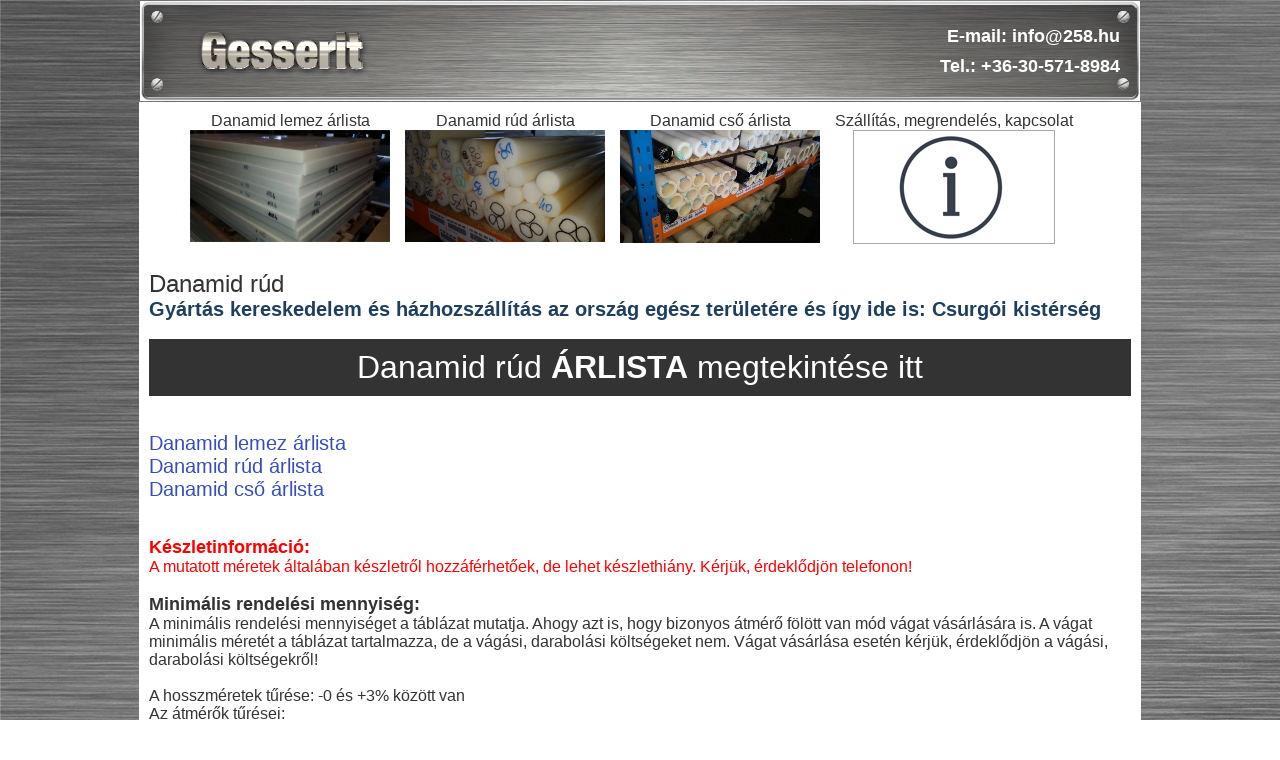

--- FILE ---
content_type: text/html; charset=utf-8
request_url: https://danamid-rud-gyartas.hu/danamid-rud-csurgoi-kisterseg
body_size: 5114
content:
<!DOCTYPE html PUBLIC "-//W3C//DTD XHTML 1.0 Transitional//EN" "http://www.w3.org/tr/xhtml1/DTD/xhtml1-transitional.dtd">
<html>
 <head>
  <base href='https://danamid-rud-gyartas.hu/'>
  <title>Danamid rúd Csurgói kistérség</title>
  <meta name="description" content="Danamid rúd Csurgói kistérség.">
  <meta name="keywords" content="Danamid, rúd, Csurgói, kistérség">
  <meta name="robots" content="index, follow, all">
  <meta name="GOOGLEBOT" content="INDEX, FOLLOW, ALL">
  <meta name="revisit-after" content="2 days">
  <meta http-equiv="Content-Type" content="text/html; charset=utf-8">
  <script src="https://danamid-rud-gyartas.hu/js/jquery-1.11.0.min.js"></script>
  <script src="https://danamid-rud-gyartas.hu/js/jquery-migrate-1.2.1.min.js"></script>
  
  <link rel="stylesheet" type="text/css" href="https://danamid-rud-gyartas.hu/js/fancybox/jquery.fancybox-1.3.4.css" media="screen" />
  <script type="text/javascript" src="https://danamid-rud-gyartas.hu/js/fancybox/jquery.mousewheel-3.0.4.pack.js"></script>
  <script type="text/javascript" src="https://danamid-rud-gyartas.hu/js/fancybox/jquery.fancybox-1.3.4.pack.js"></script>

  
  <script src="https://danamid-rud-gyartas.hu/js/script.js"></script>
  <link rel="stylesheet" type="text/css" href="https://danamid-rud-gyartas.hu/css/system_style.css" />
  <script type="text/javascript">
    window.smartlook||(function(d) {
    var o=smartlook=function(){ o.api.push(arguments)},h=d.getElementsByTagName('head')[0];
    var c=d.createElement('script');o.api=new Array();c.async=true;c.type='text/javascript';
    c.charset='utf-8';c.src='//rec.smartlook.com/recorder.js';h.appendChild(c);
    })(document);
    smartlook('init', 'b700bfe142b91ba4c0ea749c7cdc487c2bb5c12d');
</script>
 </head>
 <body> 
  <center>
   <table id="fotabla" border="0" cellspacing="0">
    <tr>
	 <td align="center" valign="top">
	  <div style="background-image:url('img/logo2.png'); margin:0px; width:1000px; height:100px;">
	   <div style="width:1000px; text-align:right; line-height:30px; font-weight:bold; font-size:18px; color:#ffffff; padding-right:20px;  height:100px; display:table-cell; vertical-align:middle;">
	    E-mail: info@258.hu<br />
		Tel.: +36-30-571-8984  
	   </div>
	  </div>
	 </td>
	</tr>
	<tr>
	<td style="padding:10px; background-color:#ffffff;" valign="top" align="left" height="500">
	  	   
<div align="center" style=" margin: 0 auto; width:900px; height:140px;">
<div style="float:left; text-align:center; margin-right:15px;">
Danamid lemez árlista<br />
<a href="/danamid-rud-csurgoi-kisterseg?c=danamid-lemez-arlista">
<img src="./img/polDan/poliamid-danamid-lemez.jpg" width="200" alt="Danamid lemez árlista" title="Danamid lemez árlista">
</a>
</div>
<div style="float:left; text-align:center; margin-right:15px;">
Danamid rúd árlista<br />
<a href="/danamid-rud-csurgoi-kisterseg?c=danamid-rud-arlista">
<img src="./img/polDan/poliamid-danamid-rud.jpg" width="200 alt="Danamid rúd árlista" title="Danamid rúd árlista">
</a>
</div>
<div style="float:left; text-align:center; margin-right:15px;">
Danamid cső árlista<br />
<a href="/danamid-rud-csurgoi-kisterseg?c=danamid-cso-arlista">
<img src="./img/polDan/cso7.jpg" width="200" alt="Danamid cső árlista" title="Danamid cső árlista">
</a>
</div>
<div style="float:left; text-align:center; margin-right:15px;">
Szállítás, megrendelés, kapcsolat
<br />
<a href="/danamid-rud-csurgoi-kisterseg?c=infok">
<img src="./img/infok.jpg" width="200" style="border:1px solid #a9a9a9;">
</a>
</div>
</div>
<div style="clear:both;"></div>
<br />
<h1>Danamid rúd</h1>
<h2>Gyártás kereskedelem és házhozszállítás az ország egész területére és így ide is:  Csurgói kistérség</h2>
<br />
 <div class="arBlock">
<a href="https://gesserit.hu/poliamid-rud">Danamid rúd <b>ÁRLISTA</b> megtekintése itt</a>
</div>

<style>

.arBlock{
 width:100%;
 background-color:#333;
 text-align:center;
}
.arBlock a:link,
.arBlock a:active,
.arBlock a:visited{
 color:#fff;
 display:block;
 padding:1%;
 text-decoration:none;
 font-size:32px;
}

	/* info (hed, dek, source, credit) */
.rg-container {
	font-family: 'Lato', Helvetica, Arial, sans-serif;
	font-size: 16px;
	line-height: 1.4;
	margin: 0;
	padding: 1em 0.5em;
	color: #222;
}
.rg-header {
	margin-bottom: 1em;
	text-align: left;
}

.rg-header > * {
	display: block;
}
.rg-hed {
	font-weight: bold;
	font-size: 1.4em;
}
.rg-dek {
	font-size: 1em;
}

.rg-source {
	margin: 0;
	font-size: 0.75em;
	text-align: right;
}
.rg-source .pre-colon {
	text-transform: uppercase;
}

.rg-source .post-colon {
	font-weight: bold;
}

/* table */
table.rg-table {
	width: 100%;
	margin-bottom: 0.5em;
	font-size: 1em;
	border-collapse: collapse;
	border-spacing: 0;
}
table.rg-table tr {
	-moz-box-sizing: border-box;
	box-sizing: border-box;
	margin: 0;
	padding: 0;
	border: 0;
	font-size: 100%;
	font: inherit;
	vertical-align: baseline;
	text-align: left;
	color: #333;
}
table.rg-table thead {
	border-bottom: 3px solid #ddd;
}
table.rg-table tr {
	border-bottom: 1px solid #ddd;
	color: #222;
}
table.rg-table tr.highlight {
	background-color: #dcf1f0 !important;
}
table.rg-table.zebra tr:nth-child(even) {
	background-color: #f6f6f6;
}
table.rg-table th {
	font-weight: bold;
	padding: 0.35em;
	font-size: 0.9em;
}
table.rg-table td {
	padding: 0.35em;
	font-size: 0.9em;
}
table.rg-table .highlight td {
	font-weight: bold;
}
table.rg-table th.number, td.number {
	text-align: right;
}

/* media queries */
@media screen and (max-width: 600px) {
.rg-container {
	max-width: 600px;
	margin: 0 auto;
}
table.rg-table {
	width: 100%;
}
table.rg-table tr.hide-mobile, table.rg-table th.hide-mobile, table.rg-table td.hide-mobile {
	display: none;
}
table.rg-table thead {
	display: none;
}
table.rg-table tbody {
	width: 100%;
}
table.rg-table tr, table.rg-table th, table.rg-table td {
	display: block;
	padding: 0;
}
table.rg-table tr {
	border-bottom: none;
	margin: 0 0 1em 0;
	padding: 0.5em;
}
table.rg-table tr.highlight {
	background-color: inherit !important;
}
table.rg-table.zebra tr:nth-child(even) {
	background-color: none;
}
table.rg-table.zebra td:nth-child(even) {
	background-color: #f6f6f6;
}
table.rg-table tr:nth-child(even) {
	background-color: none;
}
table.rg-table td {
	padding: 0.5em 0 0.25em 0;
	border-bottom: 1px dotted #ccc;
	text-align: right;
	font-weight:bold;
}
table.rg-table td[data-title]:before {
	content: attr(data-title);
	font-weight: normal !important;
	display: inline-block;
	content: attr(data-title);
	float: left;
	margin-right: 0.5em;
	font-size: 0.95em;
}
table.rg-table td:last-child {
	padding-right: 0;
	border-bottom: 2px solid #ccc;
}
table.rg-table td:empty {
	display: none;
}
table.rg-table .highlight td {
	background-color: inherit;
	font-weight: normal;
}
}
.redColor{
 color:#ff0000;
}

</style>






<br /><br />
<a class="linkD" href="https://gesserit.hu/poliamid-lemez">Danamid lemez árlista</a><br />
<a class="linkD" href="https://gesserit.hu/poliamid-rud">Danamid rúd árlista</a><br />
<a class="linkD" href="https://gesserit.hu/poliamid-cso">Danamid cső árlista</a><br />
<br /><br />
 
<span style="color:#ff0000; font-size:18px; font-weight:bold;">Készletinformáció:</span><br />
<span style="color:#ff0000;">
A mutatott méretek általában készletről hozzáférhetőek, de lehet készlethiány. Kérjük, érdeklődjön telefonon!
</span>
<br /><br />


<span style="font-size:18px; font-weight:bold;">Minimális rendelési mennyiség:</span><br />
A minimális rendelési mennyiséget a táblázat mutatja. Ahogy azt is, hogy bizonyos átmérő fölött van mód vágat vásárlására is. A vágat minimális méretét a táblázat tartalmazza, de a vágási, darabolási költségeket nem.
Vágat vásárlása esetén kérjük, érdeklődjön a vágási, darabolási költségekről!


<br /><br />
A hosszméretek tűrése: -0 és +3% között van<br />
Az átmérők tűrései:<br />
<br /><br />
<style>
	/* info (hed, dek, source, credit) */
.rg-container {
	font-family: 'Lato', Helvetica, Arial, sans-serif;
	font-size: 16px;
	line-height: 1.4;
	margin: 0;
	padding: 1em 0.5em;
	color: #222;
}
.rg-header {
	margin-bottom: 1em;
	text-align: left;
}

.rg-header > * {
	display: block;
}
.rg-hed {
	font-weight: bold;
	font-size: 1.4em;
}
.rg-dek {
	font-size: 1em;
}

.rg-source {
	margin: 0;
	font-size: 0.75em;
	text-align: right;
}
.rg-source .pre-colon {
	text-transform: uppercase;
}

.rg-source .post-colon {
	font-weight: bold;
}

/* table */
table.rg-table {
	width: 100%;
	margin-bottom: 0.5em;
	font-size: 1em;
	border-collapse: collapse;
	border-spacing: 0;
}
table.rg-table tr {
	-moz-box-sizing: border-box;
	box-sizing: border-box;
	margin: 0;
	padding: 0;
	border: 0;
	font-size: 100%;
	font: inherit;
	vertical-align: baseline;
	text-align: left;
	color: #333;
}
table.rg-table thead {
	border-bottom: 3px solid #ddd;
}
table.rg-table tr {
	border-bottom: 1px solid #ddd;
	color: #222;
}
table.rg-table tr.highlight {
	background-color: #dcf1f0 !important;
}
table.rg-table.zebra tr:nth-child(even) {
	background-color: #f6f6f6;
}
table.rg-table th {
	font-weight: bold;
	padding: 0.35em;
	font-size: 0.9em;
}
table.rg-table td {
	padding: 0.35em;
	font-size: 0.9em;
}
table.rg-table .highlight td {
	font-weight: bold;
}
table.rg-table th.number, td.number {
	text-align: right;
}

/* media queries */
@media screen and (max-width: 600px) {
.rg-container {
	max-width: 600px;
	margin: 0 auto;
}
table.rg-table {
	width: 100%;
}
table.rg-table tr.hide-mobile, table.rg-table th.hide-mobile, table.rg-table td.hide-mobile {
	display: none;
}
table.rg-table thead {
	display: none;
}
table.rg-table tbody {
	width: 100%;
}
table.rg-table tr, table.rg-table th, table.rg-table td {
	display: block;
	padding: 0;
}
table.rg-table tr {
	border-bottom: none;
	margin: 0 0 1em 0;
	padding: 0.5em;
}
table.rg-table tr.highlight {
	background-color: inherit !important;
}
table.rg-table.zebra tr:nth-child(even) {
	background-color: none;
}
table.rg-table.zebra td:nth-child(even) {
	background-color: #f6f6f6;
}
table.rg-table tr:nth-child(even) {
	background-color: none;
}
table.rg-table td {
	padding: 0.5em 0 0.25em 0;
	border-bottom: 1px dotted #ccc;
	text-align: right;
	font-weight:bold;
}
table.rg-table td[data-title]:before {
	content: attr(data-title);
	font-weight: normal !important;
	display: inline-block;
	content: attr(data-title);
	float: left;
	margin-right: 0.5em;
	font-size: 0.95em;
}
table.rg-table td:last-child {
	padding-right: 0;
	border-bottom: 2px solid #ccc;
}
table.rg-table td:empty {
	display: none;
}
table.rg-table .highlight td {
	background-color: inherit;
	font-weight: normal;
}
}

</style>
<div class='rg-container'>
	<div class='rg-content'>
		<table class='rg-table zebra'>
			<thead>
				<tr>
					<th class=' '>Átmérő [mm]</th>
				<th class='text '>Átmérő tűrései min. [mm]</th>
				<th class='text '>Átmérő tűrései max. [mm]</th>
				</tr>
			</thead>
			<tbody>
				
				<tr class=''>
					<td class=' ' data-title='Átmérő [mm]'>4</td>
					<td class='text ' data-title='Átmérő tűrései min. [mm]'>0,1</td>
					<td class='text ' data-title='Átmérő tűrései max. [mm]'>0,6</td>
				</tr>
			

				<tr class=''>
					<td class=' ' data-title='Átmérő [mm]'>5</td>
					<td class='text ' data-title='Átmérő tűrései min. [mm]'>0,1</td>
					<td class='text ' data-title='Átmérő tűrései max. [mm]'>0,6</td>
				</tr>
			

				<tr class=''>
					<td class=' ' data-title='Átmérő [mm]'>6</td>
					<td class='text ' data-title='Átmérő tűrései min. [mm]'>0,1</td>
					<td class='text ' data-title='Átmérő tűrései max. [mm]'>0,6</td>
				</tr>
			

				<tr class=''>
					<td class=' ' data-title='Átmérő [mm]'>8</td>
					<td class='text ' data-title='Átmérő tűrései min. [mm]'>0,1</td>
					<td class='text ' data-title='Átmérő tűrései max. [mm]'>0,7</td>
				</tr>
			

				<tr class=''>
					<td class=' ' data-title='Átmérő [mm]'>10</td>
					<td class='text ' data-title='Átmérő tűrései min. [mm]'>0,1</td>
					<td class='text ' data-title='Átmérő tűrései max. [mm]'>0,7</td>
				</tr>
			

				<tr class=''>
					<td class=' ' data-title='Átmérő [mm]'>12</td>
					<td class='text ' data-title='Átmérő tűrései min. [mm]'>0,2</td>
					<td class='text ' data-title='Átmérő tűrései max. [mm]'>0,8</td>
				</tr>
			

				<tr class=''>
					<td class=' ' data-title='Átmérő [mm]'>14</td>
					<td class='text ' data-title='Átmérő tűrései min. [mm]'>0,2</td>
					<td class='text ' data-title='Átmérő tűrései max. [mm]'>0,8</td>
				</tr>
			

				<tr class=''>
					<td class=' ' data-title='Átmérő [mm]'>15</td>
					<td class='text ' data-title='Átmérő tűrései min. [mm]'>0,2</td>
					<td class='text ' data-title='Átmérő tűrései max. [mm]'>0,8</td>
				</tr>
			

				<tr class=''>
					<td class=' ' data-title='Átmérő [mm]'>16</td>
					<td class='text ' data-title='Átmérő tűrései min. [mm]'>0,2</td>
					<td class='text ' data-title='Átmérő tűrései max. [mm]'>0,8</td>
				</tr>
			

				<tr class=''>
					<td class=' ' data-title='Átmérő [mm]'>18</td>
					<td class='text ' data-title='Átmérő tűrései min. [mm]'>0,2</td>
					<td class='text ' data-title='Átmérő tűrései max. [mm]'>0,8</td>
				</tr>
			

				<tr class=''>
					<td class=' ' data-title='Átmérő [mm]'>20</td>
					<td class='text ' data-title='Átmérő tűrései min. [mm]'>0,2</td>
					<td class='text ' data-title='Átmérő tűrései max. [mm]'>0,8</td>
				</tr>
			

				<tr class=''>
					<td class=' ' data-title='Átmérő [mm]'>22</td>
					<td class='text ' data-title='Átmérő tűrései min. [mm]'>0,2</td>
					<td class='text ' data-title='Átmérő tűrései max. [mm]'>1</td>
				</tr>
			

				<tr class=''>
					<td class=' ' data-title='Átmérő [mm]'>25</td>
					<td class='text ' data-title='Átmérő tűrései min. [mm]'>0,2</td>
					<td class='text ' data-title='Átmérő tűrései max. [mm]'>1</td>
				</tr>
			

				<tr class=''>
					<td class=' ' data-title='Átmérő [mm]'>28</td>
					<td class='text ' data-title='Átmérő tűrései min. [mm]'>0,2</td>
					<td class='text ' data-title='Átmérő tűrései max. [mm]'>1</td>
				</tr>
			

				<tr class=''>
					<td class=' ' data-title='Átmérő [mm]'>30</td>
					<td class='text ' data-title='Átmérő tűrései min. [mm]'>0,2</td>
					<td class='text ' data-title='Átmérő tűrései max. [mm]'>1</td>
				</tr>
			

				<tr class=''>
					<td class=' ' data-title='Átmérő [mm]'>32</td>
					<td class='text ' data-title='Átmérő tűrései min. [mm]'>0,2</td>
					<td class='text ' data-title='Átmérő tűrései max. [mm]'>1,2</td>
				</tr>
			

				<tr class=''>
					<td class=' ' data-title='Átmérő [mm]'>36</td>
					<td class='text ' data-title='Átmérő tűrései min. [mm]'>0,2</td>
					<td class='text ' data-title='Átmérő tűrései max. [mm]'>1,2</td>
				</tr>
			

				<tr class=''>
					<td class=' ' data-title='Átmérő [mm]'>40</td>
					<td class='text ' data-title='Átmérő tűrései min. [mm]'>0,2</td>
					<td class='text ' data-title='Átmérő tűrései max. [mm]'>1,2</td>
				</tr>
			

				<tr class=''>
					<td class=' ' data-title='Átmérő [mm]'>45</td>
					<td class='text ' data-title='Átmérő tűrései min. [mm]'>0,3</td>
					<td class='text ' data-title='Átmérő tűrései max. [mm]'>1,3</td>
				</tr>
			

				<tr class=''>
					<td class=' ' data-title='Átmérő [mm]'>50</td>
					<td class='text ' data-title='Átmérő tűrései min. [mm]'>0,3</td>
					<td class='text ' data-title='Átmérő tűrései max. [mm]'>1,3</td>
				</tr>
			

				<tr class=''>
					<td class=' ' data-title='Átmérő [mm]'>56</td>
					<td class='text ' data-title='Átmérő tűrései min. [mm]'>0,3</td>
					<td class='text ' data-title='Átmérő tűrései max. [mm]'>1,3</td>
				</tr>
			

				<tr class=''>
					<td class=' ' data-title='Átmérő [mm]'>60</td>
					<td class='text ' data-title='Átmérő tűrései min. [mm]'>0,3</td>
					<td class='text ' data-title='Átmérő tűrései max. [mm]'>1,6</td>
				</tr>
			

				<tr class=''>
					<td class=' ' data-title='Átmérő [mm]'>65</td>
					<td class='text ' data-title='Átmérő tűrései min. [mm]'>0,3</td>
					<td class='text ' data-title='Átmérő tűrései max. [mm]'>1,6</td>
				</tr>
			

				<tr class=''>
					<td class=' ' data-title='Átmérő [mm]'>70</td>
					<td class='text ' data-title='Átmérő tűrései min. [mm]'>0,3</td>
					<td class='text ' data-title='Átmérő tűrései max. [mm]'>1,6</td>
				</tr>
			

				<tr class=''>
					<td class=' ' data-title='Átmérő [mm]'>75</td>
					<td class='text ' data-title='Átmérő tűrései min. [mm]'>0,4</td>
					<td class='text ' data-title='Átmérő tűrései max. [mm]'>2</td>
				</tr>
			

				<tr class=''>
					<td class=' ' data-title='Átmérő [mm]'>80</td>
					<td class='text ' data-title='Átmérő tűrései min. [mm]'>0,4</td>
					<td class='text ' data-title='Átmérő tűrései max. [mm]'>2</td>
				</tr>
			

				<tr class=''>
					<td class=' ' data-title='Átmérő [mm]'>85</td>
					<td class='text ' data-title='Átmérő tűrései min. [mm]'>0,5</td>
					<td class='text ' data-title='Átmérő tűrései max. [mm]'>2,2</td>
				</tr>
			

				<tr class=''>
					<td class=' ' data-title='Átmérő [mm]'>90</td>
					<td class='text ' data-title='Átmérő tűrései min. [mm]'>0,5</td>
					<td class='text ' data-title='Átmérő tűrései max. [mm]'>2,2</td>
				</tr>
			

				<tr class=''>
					<td class=' ' data-title='Átmérő [mm]'>100</td>
					<td class='text ' data-title='Átmérő tűrései min. [mm]'>0,6</td>
					<td class='text ' data-title='Átmérő tűrései max. [mm]'>2,5</td>
				</tr>
			

				<tr class=''>
					<td class=' ' data-title='Átmérő [mm]'>110</td>
					<td class='text ' data-title='Átmérő tűrései min. [mm]'>0,7</td>
					<td class='text ' data-title='Átmérő tűrései max. [mm]'>3</td>
				</tr>
			

				<tr class=''>
					<td class=' ' data-title='Átmérő [mm]'>120</td>
					<td class='text ' data-title='Átmérő tűrései min. [mm]'>0,8</td>
					<td class='text ' data-title='Átmérő tűrései max. [mm]'>3,5</td>
				</tr>
			

				<tr class=''>
					<td class=' ' data-title='Átmérő [mm]'>125</td>
					<td class='text ' data-title='Átmérő tűrései min. [mm]'>0,8</td>
					<td class='text ' data-title='Átmérő tűrései max. [mm]'>3,5</td>
				</tr>
			

				<tr class=''>
					<td class=' ' data-title='Átmérő [mm]'>130</td>
					<td class='text ' data-title='Átmérő tűrései min. [mm]'>0,9</td>
					<td class='text ' data-title='Átmérő tűrései max. [mm]'>3,8</td>
				</tr>
			

				<tr class=''>
					<td class=' ' data-title='Átmérő [mm]'>135</td>
					<td class='text ' data-title='Átmérő tűrései min. [mm]'>0,9</td>
					<td class='text ' data-title='Átmérő tűrései max. [mm]'>3,8</td>
				</tr>
			

				<tr class=''>
					<td class=' ' data-title='Átmérő [mm]'>140</td>
					<td class='text ' data-title='Átmérő tűrései min. [mm]'>0,9</td>
					<td class='text ' data-title='Átmérő tűrései max. [mm]'>3,8</td>
				</tr>
			

				<tr class=''>
					<td class=' ' data-title='Átmérő [mm]'>150</td>
					<td class='text ' data-title='Átmérő tűrései min. [mm]'>1</td>
					<td class='text ' data-title='Átmérő tűrései max. [mm]'>4,2</td>
				</tr>
			

				<tr class=''>
					<td class=' ' data-title='Átmérő [mm]'>160</td>
					<td class='text ' data-title='Átmérő tűrései min. [mm]'>1,1</td>
					<td class='text ' data-title='Átmérő tűrései max. [mm]'>4,5</td>
				</tr>
			

				<tr class=''>
					<td class=' ' data-title='Átmérő [mm]'>165</td>
					<td class='text ' data-title='Átmérő tűrései min. [mm]'>1,2</td>
					<td class='text ' data-title='Átmérő tűrései max. [mm]'>5</td>
				</tr>
			

				<tr class=''>
					<td class=' ' data-title='Átmérő [mm]'>180</td>
					<td class='text ' data-title='Átmérő tűrései min. [mm]'>1,2</td>
					<td class='text ' data-title='Átmérő tűrései max. [mm]'>5</td>
				</tr>
			

				<tr class=''>
					<td class=' ' data-title='Átmérő [mm]'>200</td>
					<td class='text ' data-title='Átmérő tűrései min. [mm]'>1,3</td>
					<td class='text ' data-title='Átmérő tűrései max. [mm]'>5,5</td>
				</tr>
			

				<tr class=''>
					<td class=' ' data-title='Átmérő [mm]'>210</td>
					<td class='text ' data-title='Átmérő tűrései min. [mm]'>1,3</td>
					<td class='text ' data-title='Átmérő tűrései max. [mm]'>5,8</td>
				</tr>
			

				<tr class=''>
					<td class=' ' data-title='Átmérő [mm]'>220</td>
					<td class='text ' data-title='Átmérő tűrései min. [mm]'>1,3</td>
					<td class='text ' data-title='Átmérő tűrései max. [mm]'>5,8</td>
				</tr>
			

				<tr class=''>
					<td class=' ' data-title='Átmérő [mm]'>230</td>
					<td class='text ' data-title='Átmérő tűrései min. [mm]'>1,5</td>
					<td class='text ' data-title='Átmérő tűrései max. [mm]'>6,2</td>
				</tr>
			

				<tr class=''>
					<td class=' ' data-title='Átmérő [mm]'>250</td>
					<td class='text ' data-title='Átmérő tűrései min. [mm]'>1,5</td>
					<td class='text ' data-title='Átmérő tűrései max. [mm]'>6,2</td>
				</tr>
			

				<tr class=''>
					<td class=' ' data-title='Átmérő [mm]'>300</td>
					<td class='text ' data-title='Átmérő tűrései min. [mm]'>1,5</td>
					<td class='text ' data-title='Átmérő tűrései max. [mm]'>7,5</td>
				</tr>
			
			</tbody>
		</table>
	</div>
</div>




<style>
 a.linkD:link,
 a.linkD:active,
 a.linkD:visited{
  text-decoration:none;
  font-size:20px;
  color:#364dbf;
 }
 a.linkD:hover{
  text-decoration:underline; 
 }
 .ar1{
  color:#ff0000;
 }
</style>

<br /><br />

A táblázatban szereplő méretek mm-ben vannak megadva. <br />
Bizonyos méret felett nem szükséges a teljes 1000 mm-t megvásárolni. Tudjuk darabolva szállítani.<br />
Érdeklődjön telefonon az árak, rendelési lehetőség, határidők, kalkulátor, stb. miatt, és kérjük, 
látogasson el webáruházunkba.
<br /><br />
A Danamid rúd fő jellemzői:<br />
nagy szilárdság: 70–110 MPa (folyáshatár, húzószilárdság, nyomószilárdság),<br />
szívósság (hornyolt Charpy): 12 kJ/m2 – nem törik,<br />
jó csúszási tulajdonságok : m = 0,15–0,5 (száraz csúszás simított és köszörült acélon),<br />
széles alkalmazási hőmérséklettartomány: –40°C-tól +140°C-ig,<br />
nagy keménység (Rockwell): M 85 – M 98,<br />
jó kifáradási szilárdság és csillapítási képesség,<br />
jó kopásállóság,<br />
kedvező kúszási ellenállás: 18 – 26 MPa feszültség 1% nyúláshoz 1000 h alatt,<br />
sűrűség: 1,15 – 1,16 kg/dm3<br /><br />

Alapfokozat: <br />
PA 6 öntött, extrudáltDanamid rúd ,     PA 66 extrudált Danamid rúd,     PA 4.6 extrudált Danamid rúd,    PA 12 extrudált<br />
<br />
Különleges fokozatú Danamid rúd: <br />
Speciális tulajdonságok (jobb siklás, kopásállóság, nagyobb szilárdság, mérettartósság) érdekében létezik szállal erősített és/vagy kenőanyaggal töltött alapanyag.
<br /><br />
Fő alkalmazási terület: <br />
Csapágyperselyek, vezető és kopólécek, tartó-, feszítő,- vezető-, szállítógörgők, kötélcsigák, csigaperselyek, fogaskerekek, fogaslécek, csigakerekek, lánckerekek, kalapácsfejek, vágólapok, lehúzók, szigetelőelemek, tömítőgyűrűk stb. Nedves környezetben, precíziós alkatrészeknél figyelembe kell venni a poliamidok vízfelvételéből eredő méretváltozást, illetve teherbírás számításánál a változó anyagjellemzőket!
<br /><br />
Megmunkálási technológia: 
<br /><br />
Forgácsolás (esztergálás, marás, fúrás, dörzsárazás, fűrészelés): a hagyományos fém, bizonyos esetekben famegmunkáló szerszámok - szénacél, gyorsacél, keményfém, gyémánt - használhatók éles kivitelben. Hűtés javasolt, mellyel nagy forgácsolási sebességek alkalmazhatók
pl. v = 100–500 m/min esztergálásra és marásra, v = 50–100 m/min fúrásra.
<br /><br />
Ragasztás és hegesztés: megvalósítható.









<br /><br />
Néhány kép a raktári <b>Danamid rúd</b> készletről:
<hr />
                                                                                                                                                                                                                                       <div style="float:left; margin-left:15px; margin-bottom:10px;">
    <div>
	 Danamid rúd  Csurgói kistérség
	</div>
    <div>
     <img src="../img/polDan/poliamid-danamid-rud.jpg" width="250" alt="Danamid rúd  Csurgói kistérség" title="Danamid rúd  Csurgói kistérség"></img>
    </div>
   </div>
              <div style="float:left; margin-left:15px; margin-bottom:10px;">
    <div>
	 Danamid rúd  Csurgói kistérség
	</div>
    <div>
     <img src="../img/polDan/rud.jpg" width="250" alt="Danamid rúd  Csurgói kistérség" title="Danamid rúd  Csurgói kistérség"></img>
    </div>
   </div>
              <div style="float:left; margin-left:15px; margin-bottom:10px;">
    <div>
	 Danamid rúd  Csurgói kistérség
	</div>
    <div>
     <img src="../img/polDan/rud1.jpg" width="250" alt="Danamid rúd  Csurgói kistérség" title="Danamid rúd  Csurgói kistérség"></img>
    </div>
   </div>
              <div style="float:left; margin-left:15px; margin-bottom:10px;">
    <div>
	 Danamid rúd  Csurgói kistérség
	</div>
    <div>
     <img src="../img/polDan/rud10.jpg" width="250" alt="Danamid rúd  Csurgói kistérség" title="Danamid rúd  Csurgói kistérség"></img>
    </div>
   </div>
              <div style="float:left; margin-left:15px; margin-bottom:10px;">
    <div>
	 Danamid rúd  Csurgói kistérség
	</div>
    <div>
     <img src="../img/polDan/rud11.jpg" width="250" alt="Danamid rúd  Csurgói kistérség" title="Danamid rúd  Csurgói kistérség"></img>
    </div>
   </div>
              <div style="float:left; margin-left:15px; margin-bottom:10px;">
    <div>
	 Danamid rúd  Csurgói kistérség
	</div>
    <div>
     <img src="../img/polDan/rud12.jpg" width="250" alt="Danamid rúd  Csurgói kistérség" title="Danamid rúd  Csurgói kistérség"></img>
    </div>
   </div>
              <div style="float:left; margin-left:15px; margin-bottom:10px;">
    <div>
	 Danamid rúd  Csurgói kistérség
	</div>
    <div>
     <img src="../img/polDan/rud13.jpg" width="250" alt="Danamid rúd  Csurgói kistérség" title="Danamid rúd  Csurgói kistérség"></img>
    </div>
   </div>
              <div style="float:left; margin-left:15px; margin-bottom:10px;">
    <div>
	 Danamid rúd  Csurgói kistérség
	</div>
    <div>
     <img src="../img/polDan/rud14.jpg" width="250" alt="Danamid rúd  Csurgói kistérség" title="Danamid rúd  Csurgói kistérség"></img>
    </div>
   </div>
              <div style="float:left; margin-left:15px; margin-bottom:10px;">
    <div>
	 Danamid rúd  Csurgói kistérség
	</div>
    <div>
     <img src="../img/polDan/rud15.jpg" width="250" alt="Danamid rúd  Csurgói kistérség" title="Danamid rúd  Csurgói kistérség"></img>
    </div>
   </div>
              <div style="float:left; margin-left:15px; margin-bottom:10px;">
    <div>
	 Danamid rúd  Csurgói kistérség
	</div>
    <div>
     <img src="../img/polDan/rud16.jpg" width="250" alt="Danamid rúd  Csurgói kistérség" title="Danamid rúd  Csurgói kistérség"></img>
    </div>
   </div>
              <div style="float:left; margin-left:15px; margin-bottom:10px;">
    <div>
	 Danamid rúd  Csurgói kistérség
	</div>
    <div>
     <img src="../img/polDan/rud17.jpg" width="250" alt="Danamid rúd  Csurgói kistérség" title="Danamid rúd  Csurgói kistérség"></img>
    </div>
   </div>
              <div style="float:left; margin-left:15px; margin-bottom:10px;">
    <div>
	 Danamid rúd  Csurgói kistérség
	</div>
    <div>
     <img src="../img/polDan/rud18.jpg" width="250" alt="Danamid rúd  Csurgói kistérség" title="Danamid rúd  Csurgói kistérség"></img>
    </div>
   </div>
              <div style="float:left; margin-left:15px; margin-bottom:10px;">
    <div>
	 Danamid rúd  Csurgói kistérség
	</div>
    <div>
     <img src="../img/polDan/rud19.jpg" width="250" alt="Danamid rúd  Csurgói kistérség" title="Danamid rúd  Csurgói kistérség"></img>
    </div>
   </div>
              <div style="float:left; margin-left:15px; margin-bottom:10px;">
    <div>
	 Danamid rúd  Csurgói kistérség
	</div>
    <div>
     <img src="../img/polDan/rud2.jpg" width="250" alt="Danamid rúd  Csurgói kistérség" title="Danamid rúd  Csurgói kistérség"></img>
    </div>
   </div>
              <div style="float:left; margin-left:15px; margin-bottom:10px;">
    <div>
	 Danamid rúd  Csurgói kistérség
	</div>
    <div>
     <img src="../img/polDan/rud20.jpg" width="250" alt="Danamid rúd  Csurgói kistérség" title="Danamid rúd  Csurgói kistérség"></img>
    </div>
   </div>
              <div style="float:left; margin-left:15px; margin-bottom:10px;">
    <div>
	 Danamid rúd  Csurgói kistérség
	</div>
    <div>
     <img src="../img/polDan/rud21.jpg" width="250" alt="Danamid rúd  Csurgói kistérség" title="Danamid rúd  Csurgói kistérség"></img>
    </div>
   </div>
              <div style="float:left; margin-left:15px; margin-bottom:10px;">
    <div>
	 Danamid rúd  Csurgói kistérség
	</div>
    <div>
     <img src="../img/polDan/rud22.jpg" width="250" alt="Danamid rúd  Csurgói kistérség" title="Danamid rúd  Csurgói kistérség"></img>
    </div>
   </div>
              <div style="float:left; margin-left:15px; margin-bottom:10px;">
    <div>
	 Danamid rúd  Csurgói kistérség
	</div>
    <div>
     <img src="../img/polDan/rud3.jpg" width="250" alt="Danamid rúd  Csurgói kistérség" title="Danamid rúd  Csurgói kistérség"></img>
    </div>
   </div>
              <div style="float:left; margin-left:15px; margin-bottom:10px;">
    <div>
	 Danamid rúd  Csurgói kistérség
	</div>
    <div>
     <img src="../img/polDan/rud4.jpg" width="250" alt="Danamid rúd  Csurgói kistérség" title="Danamid rúd  Csurgói kistérség"></img>
    </div>
   </div>
              <div style="float:left; margin-left:15px; margin-bottom:10px;">
    <div>
	 Danamid rúd  Csurgói kistérség
	</div>
    <div>
     <img src="../img/polDan/rud5.jpg" width="250" alt="Danamid rúd  Csurgói kistérség" title="Danamid rúd  Csurgói kistérség"></img>
    </div>
   </div>
              <div style="float:left; margin-left:15px; margin-bottom:10px;">
    <div>
	 Danamid rúd  Csurgói kistérség
	</div>
    <div>
     <img src="../img/polDan/rud6.jpg" width="250" alt="Danamid rúd  Csurgói kistérség" title="Danamid rúd  Csurgói kistérség"></img>
    </div>
   </div>
              <div style="float:left; margin-left:15px; margin-bottom:10px;">
    <div>
	 Danamid rúd  Csurgói kistérség
	</div>
    <div>
     <img src="../img/polDan/rud7.jpg" width="250" alt="Danamid rúd  Csurgói kistérség" title="Danamid rúd  Csurgói kistérség"></img>
    </div>
   </div>
              <div style="float:left; margin-left:15px; margin-bottom:10px;">
    <div>
	 Danamid rúd  Csurgói kistérség
	</div>
    <div>
     <img src="../img/polDan/rud8.jpg" width="250" alt="Danamid rúd  Csurgói kistérség" title="Danamid rúd  Csurgói kistérség"></img>
    </div>
   </div>
              <div style="float:left; margin-left:15px; margin-bottom:10px;">
    <div>
	 Danamid rúd  Csurgói kistérség
	</div>
    <div>
     <img src="../img/polDan/rud9.jpg" width="250" alt="Danamid rúd  Csurgói kistérség" title="Danamid rúd  Csurgói kistérség"></img>
    </div>
   </div>
      
	  	</td>
	</tr>
	<tr>
	<td align="center" style="background-color:#ffffff;">
	 <hr />
	  <a href="http://danamid-rud-gyartas.hu" class="also">Főoldal</a><br /><br />
	  	   		<table>
						 		  <tr>
		 		  <td><a href="http://danamid-rud-gyartas.hu/danamid-rud-berzence" class="also" alt="Danamid rúd Berzence" title="Danamid rúd Berzence">
		  		   Danamid rúd Berzenc...
		  </a></td>
		  		 				 		  <td><a href="http://danamid-rud-gyartas.hu/danamid-rud-csurgo" class="also" alt="Danamid rúd Csurgó" title="Danamid rúd Csurgó">
		  		   Danamid rúd Csurgó...
		  </a></td>
		  		 				</table>
			  	 </td>
	 </tr>
	 <tr>
	 <td style="background-color:#ffffff; padding-left:25px;">
	  <style>
	   a.tarslinkek:link{
	    font-size:10px;
	   }
	  </style>

	 </td>
	</tr>
	 <tr>
	  <td align="center" style="font-size:12px; background-color:#ffffff;">
	   <hr />
	   	 
	   <a href="http://gesserit.hu" target="_blank">gesserit.hu</a> | 

	 
	   <a href="http://danamid-cso.hu" target="_blank">danamid-cso.hu</a> | 

	 
	   <a href="http://fortuna-szonyegtisztito.hu" target="_blank">fortuna-szonyegtisztito.hu</a> | 

	  
	 
	    Gesserit Kft. &copy; 2016
	   <hr />
	  </td>
	 </tr>
	 </table>
	</center>
 </body>
</html>





